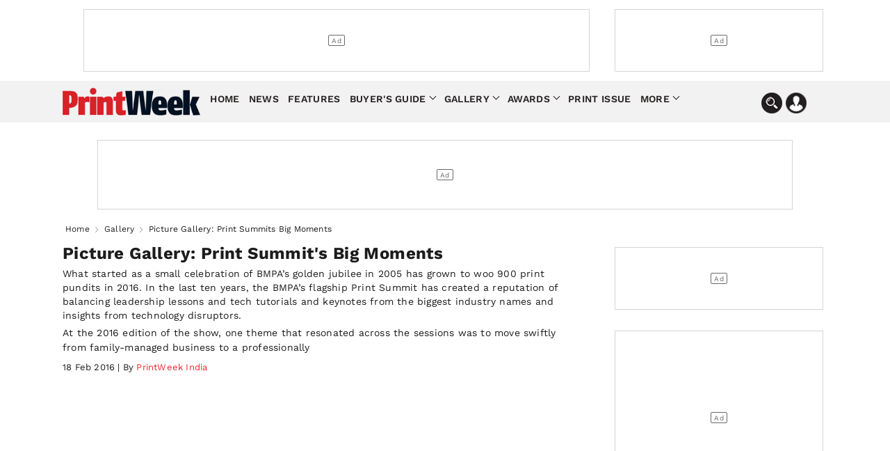

--- FILE ---
content_type: text/html; charset=utf-8
request_url: https://www.printweek.in/gallery/picture-gallery-print-summits-moments-17111
body_size: 20188
content:


<!DOCTYPE html>
<html lang="en">
<head>
    <meta charset="utf-8">
    <meta name="viewport" content="width=device-width, initial-scale=1.0">
    <link href="https://cdni.haymarketmedia.in/printweek-india-assets/prod/images/favicon.ico" rel="icon">
    <link href="https://cdni.haymarketmedia.in/printweek-india-assets/prod/images/favicon.ico" rel="apple-touch-icon">
    <title>Picture Gallery: Print Summits Big Moments | PrintWeekIndia</title>

    <meta property="og:site_name" content="PrintWeek" />
    <meta property="og:type" content="article" />
    <meta property="og:type" content="website" />
    <meta id="MetaDescription" name="Description" content="What started as a small celebration of BMPA&amp;#8217;s golden jubilee in 2005 has grown to woo 900 print pundits in 2016. In the last ten years, the BMPA&amp;#8217;s flagship Print Summit has created a reputation of balancing leadership lessons and tech tutorials and keynotes from the biggest industry names and insights from technology disruptors. &lt;p&gt;&#xA;      At the 2016 edition of the show, one theme that resonated across the sessions was to move swiftly from family-managed business to a professionally " />
    <meta id="MetaKeywords" name="Keywords" content="" />
    <meta itemprop="name" content="PrintWeek India is the official website for PrintWeek India and WhatPackaging magazines providing the latest news, analysis, features, product information on presses and machinery for the print and printing industry" />
    <meta itemprop="description" content="PrintWeek India is the official website for PrintWeek India and WhatPackaging magazines providing the latest news, analysis, features, product information on presses and machinery for the print and printing industry" />
    <meta itemprop="image" content="https://cdni.haymarketmedia.in/utils/imageresizer.ashx?n=https://cdni.haymarketmedia.in/printweek-india-assets/prod/images/logo_new.png" />

    
    
        <meta id="MetaRobots" name="robots" content="index, follow" />
    

    <!--META TAGS FOR FACEBOOK AND WHATSAPP-->
    <meta id="MetaOGTitle" property="og:title" content="Picture Gallery: Print Summits Big Moments | PrintWeekIndia" />
    <meta id="MetaOGUrl" property="og:url" content="https://www.printweek.in/gallery/picture-gallery-print-summits-moments-17111" />
    <meta id="MetaOGImage" property="og:image" content="https://cdni.haymarketmedia.in/utils/ImageResizer.ashx?n=https://img.haymarketmedia.in/printweek/IMG/824/31824/201602190319534w6a0213.jpg&amp;w=800&amp;h=500&amp;q=70&amp;c=1" />
    <meta id="MetaOGDescription" property="og:description" content="What started as a small celebration of BMPA&amp;#8217;s golden jubilee in 2005 has grown to woo 900 print pundits in 2016. In the last ten years, the BMPA&amp;#8217;s flagship Print Summit has created a reputation of balancing leadership lessons and tech tutorials and keynotes from the biggest industry names and insights from technology disruptors. &lt;p&gt;&#xA;      At the 2016 edition of the show, one theme that resonated across the sessions was to move swiftly from family-managed business to a professionally " />

    <!--META TAGS FOR TWITTER-->
    <meta name="twitter:card" content="summary_large_image" />
    <meta id="twitterTitle" name="twitter:title" content="Picture Gallery: Print Summits Big Moments | PrintWeekIndia" />
    <meta id="twitterUrl" name="twitter:url" content="https://www.printweek.in/gallery/picture-gallery-print-summits-moments-17111" />
    <meta id="twitterImage" name="twitter:image" content="https://cdni.haymarketmedia.in/utils/ImageResizer.ashx?n=https://img.haymarketmedia.in/printweek/IMG/824/31824/201602190319534w6a0213.jpg&amp;w=800&amp;h=500&amp;q=70&amp;c=1" />
    <meta id="twitterDesc" name="twitter:description" content="What started as a small celebration of BMPA&amp;#8217;s golden jubilee in 2005 has grown to woo 900 print pundits in 2016. In the last ten years, the BMPA&amp;#8217;s flagship Print Summit has created a reputation of balancing leadership lessons and tech tutorials and keynotes from the biggest industry names and insights from technology disruptors. &lt;p&gt;&#xA;      At the 2016 edition of the show, one theme that resonated across the sessions was to move swiftly from family-managed business to a professionally " />
    <meta name="twitter:site" content="@printweekindia" />

    <!--OTHER IMPORTANT META TAGS-->
    <link rel="canonical" href="https://www.printweek.in/gallery/picture-gallery-print-summits-moments-17111" />
    <link rel="amphtml" href="https://www.printweek.in/gallery/picture-gallery-print-summits-moments-17111?amp=1" />

    <!--PREFETCH-->
    <link rel="preconnect" href="https://cdni.haymarketmedia.in">
    <link rel="dns-prefetch" href="https://cdni.haymarketmedia.in">
    <link rel="preload" as="image" href="https://cdni.haymarketmedia.in/utils/imageresizer.ashx?n=https://cdni.haymarketmedia.in/printweek-india-assets/prod/images/logo_new.png">
    <link rel="preload" as="image" href="https://cdni.haymarketmedia.in/utils/ImageResizer.ashx?n=https://img.haymarketmedia.in/printweek/IMG/824/31824/201602190319534w6a0213.jpg&amp;w=800&amp;h=500&amp;q=70&amp;c=1" fetchpriority="high">
        <!-- Prefetch CSS or JavaScript files -->
        
            <link rel="preload" href="https://cdni.haymarketmedia.in/printweek-india-assets/prod/font/QGYsz_wNahGAdqQ43Rh_c6Dpp_k.woff2" as="font" type="font/woff2" crossorigin>
            <link rel="preload" href="https://cdni.haymarketmedia.in/printweek-india-assets/prod/font/QGYsz_wNahGAdqQ43Rh_cqDpp_k.woff2" as="font" type="font/woff2" crossorigin>
            <link rel="preload" href="https://cdni.haymarketmedia.in/printweek-india-assets/prod/font/QGYsz_wNahGAdqQ43Rh_fKDp.woff2" as="font" type="font/woff2" crossorigin>
        <link rel="prefetch" href="https://cdni.haymarketmedia.in/printweek-india-assets/prod/css/article-detail-page/article-detail-page-bundle.min.css?v=18.06.2025.00" as="style">
        <link rel="prefetch" href="https://cdni.haymarketmedia.in/printweek-india-assets/prod/js/article-detail-page/article-detail-page-bundle.min.js?v=18.06.2025.00" as="script">
            <link async="async" rel="prefetch" href="https://securepubads.g.doubleclick.net/tag/js/gpt.js" as="script">
            <link async="async" rel="prefetch" href="https://platform.twitter.com/widgets.js" as="script">
        

    

    
        <link rel="stylesheet" type="text/css" href="https://cdni.haymarketmedia.in/printweek-india-assets/prod/css/article-detail-page/article-detail-page-bundle.min.css?v=18.06.2025.00">
    
    <!--Header Section Scripts Start-->
    <script async src="https://pagead2.googlesyndication.com/pagead/js/adsbygoogle.js?client=ca-pub-2317982178022548" crossorigin="anonymous"></script>

<script id="feedify_webscript">
    var feedify = feedify || {};
    window.feedify_options = { fedify_url: "https://feedify.net/", pkey: "BBhANdN2kdDg7pmtHLhnSNLwRxO89COecI1UTTPLr1b/UCE7pPKcbL1ns+8b4TPlkTEmBQphvLyhSJWnthAZb8w=" };
    (function (window, document) {
        function addScript(script_url) {
            var s = document.createElement('script');
            s.type = 'text/javascript';
            s.src = script_url;
            document.getElementsByTagName('head')[0].appendChild(s);
        }
        addScript('https://cdn.feedify.net/getjs/feedbackembad-min-3.0.js');
    })(window, document);
</script>
    <!--Header Section Scripts End-->

</head>
<body class="single">
    <!--Organization Rich Snippet Section-->
    
<script type="application/ld+json">
    {
        "@context" : "https://schema.org/",
        "@type" : "Organization",
        "description": "get the latest news features reviews everything in the Packaging industry ",
        "name":"PrintWeekIndia",
        "url":"https://www.printweek.in/",
        "logo": "https://cdni.haymarketmedia.in/utils/imageresizer.ashx?n=https://cdni.haymarketmedia.in/printweek-india-assets/prod/images/logo_new.png",
        "address":
        [
            {
                "@type": "PostalAddress",
                "addressLocality": "Mumbai",
                "postalCode": "400033",
                "streetAddress": "Voltas Premises, F Block, Ground Floor, T. B. Kadam Marg, Chinchpokli East, Mumbai, Maharashtra, India"
            }
        ],
        "telephone":
        [
            "022 69047500"
        ],
        "email": ["feedback@printweek.in"],
        "sameAs":
        [
            "https://www.youtube.com/user/PrintWeekIndiaVideos",
            "https://www.linkedin.com/company/printweekin",
            "https://www.facebook.com/pwindia",
            "https://twitter.com/#!/printweekindia"
        ]
    }
</script>


    <!--Header Section-->
    

<style type="text/css">
    .stellarnav > ul > li > a {
        padding: 8px 4px !important;
    }

    .stellarnav li .dripa-a {
        padding: 10px 14px !important;
        color: #fff !important;
        margin-left: 5px;
        border-radius: 5px;
        -webkit-animation: blink-a 1s infinite; /* Safari 4+ */
        -moz-animation: blink-a 1s infinite; /* Fx 5+ */
        -o-animation: blink-a 1s infinite; /* Opera 12+ */
        animation: blink-a 1s infinite; /* IE 10+, Fx 29+ */
    }

    @-webkit-keyframes blink-a {
        0%, 49% {
            background-color: rgb(218 33 40);
        }

        50%, 100% {
            background-color: rgb(248 79 86);
        }
    }
</style>

<!-- Start date 17/07/2023 -->
<header class="padding_bottom_10">
    <div class="container">
        <div class="row header-section">

            <div class="wp-col-sec wp-col-box-1 desk-ri-le-pad">
                <div class="ad-section-leader headerTopadd" id="gpt-leader-ad"></div>
            </div>
            <div class="wp-col-sec wp-col-box-2 desk-ri-le-pad mob-pad-col mb-mt-5">
                <div class="ad-section-TopSmall" id="gpt-divHeaderButtonTop"></div>
            </div>
        </div>
    </div>

    <div class="hd-fixed">


        <section class="menu-bg">
            <div class="container">
                <div class="wp-col-sec wp-col-box mob-pad-col">

                    <div class="row nav-section">
                        <div class="nav-con1">
                            <div class="header-logo">
                                <a href="https://www.printweek.in/">
                                    <img src='https://cdni.haymarketmedia.in/printweek-india-assets/prod/images/logoNew.png?v=1.5' alt="PrintWeek Logo" title="PrintWeek Logo" class="img-fluid logo-img">
                                </a>
                            </div>
                        </div>
                        <div class="nav-con2">


                            <nav>
                                <div class="stellarnav">
                                    <ul>
                                        <li><a href="https://www.printweek.in/">Home</a> </li>
                                        <li><a href=https://www.printweek.in/news>News</a> </li>
                                        <li><a href=https://www.printweek.in/features>Features</a> </li>
                                        <li>
                                            <a href=https://www.printweek.in/buyersguide class="dd-name-click-toggle" title="Buyer's Guide">Buyer's Guide</a>
                                            <ul>
                                                <li>
                                                    <a href=https://www.printweek.in/buyersguide/productofthemonth title="Product of the Month">Product of the Month</a>
                                                </li>
                                                <li>
                                                    <a href=https://www.printweek.in/buyersguide/me-and-my-machine title="Me & My Machine">Me & My Machine</a>
                                                </li>
                                                <li>
                                                    <a href=https://www.printweek.in/buyersguide/madeinindia title="Made in India">Made in India</a>
                                                </li>
                                            </ul>
                                        </li>
                                        <li>
                                            <a href=https://www.printweek.in/gallery class="dd-name-click-toggle">Gallery</a>
                                            <ul>
                                                <li>
                                                    <a href=https://www.printweek.in/videos title="Videos">Videos</a>
                                                </li>
                                                <li>
                                                    <a href=https://www.printweek.in/gallery/photoessays title="Photo Essays">Photo Essays</a>
                                                </li>
                                            </ul>
                                        </li>
                                        <li>
                                            <a href="#." class="dd-name-click-toggle">Awards</a>
                                            <ul>
                                                <li>
                                                    <a href="https://www.printweekindiaawards.com/" title="PrintWeek Awards">PrintWeek Awards</a>
                                                </li>
                                                <li>
                                                    <a href="https://www.printweek.in/women-to-watch-awards" title="Women to Watch">Women to Watch</a>
                                                </li>
                                                <li>
                                                    <a href="https://www.printweek.in/fortyunderforty" title="Forty Under 40">Forty Under 40</a>
                                                </li>

                                            </ul>
                                        </li>
                                        <li>
                                            <a href=https://www.printweek.in/magazine title="Print Issue">Print Issue</a>
                                        </li>


                                        <li>
                                            <a href="#." class="dd-name-click-toggle">More</a>
                                            <ul>
                                                <li>
                                                    <a href=https://www.printweek.in/sundaycolumn title="Sunday Column">Sunday Column</a>
                                                </li>
                                                <li>
                                                    <a href=https://www.printweek.in/plantvisits/companyprofile title="Company Profile">Company Profile</a>
                                                </li>
                                                <li>
                                                    <a href=https://www.printweek.in/experttalk title="Expert Talk">Expert Talk</a>
                                                </li>
                                                <li>
                                                    <a href=https://www.printweek.in/events title="Events">Events</a>
                                                </li>
                                                <li>
                                                    <a href=https://www.printweek.in/downloadmagazine title="Downloads Magazine">Downloads</a>
                                                </li>
                                            </ul>
                                        </li>

                                    </ul>
                                </div>
                            </nav>
                        </div>
                        <div class="nav-con3">
                            <img loading="lazy" class="img-fluid search-bar-icon desk-hed-icon desk-search-btn" src='https://cdni.haymarketmedia.in/printweek-india-assets/prod/images/search-icon.png' alt="Search In PrintWeek India Website" title="Search In PrintWeek India Website" />
                            <img loading="lazy" class="img-fluid profile-bar-icon login-btn desk-hed-icon" src='https://cdni.haymarketmedia.in/printweek-india-assets/prod/images/profile.png' alt="Profile" />
                            <img loading="lazy" class="img-fluid search-bar-icon mob-hed-icon desk-search-btn" src='https://cdni.haymarketmedia.in/printweek-india-assets/prod/images/search-icon.png' alt="Search In PrintWeek India Website" title="Search In PrintWeek India Website">
                            <img loading="lazy" class="img-fluid profile-bar-icon login-btn mob-hed-icon" src='https://cdni.haymarketmedia.in/printweek-india-assets/prod/images/profile.png' alt="Profile" title="Profile">
                            <!-- Login section start -->
                            <div class="login-content login-show" style="display:none;">
                                    <a class="login-link" href="https://www.printweek.in/login">Sign in</a>
                                    <a class="login-link" href="https://www.printweek.in/sign-up">Register</a>
                            </div>
                        </div>
                    </div>
                </div>
            </div>
        </section>

        <!-- Search bar section start -->
        <div class="search-position">
            <div class="header-search desk-search-show" style="display:none;">

                <div class="nav-searchbar" method="GET" role="search">
                    <div class="nav-fill">
                        <div class="nav-search-field ">
                            <input id="txtSearch" type="text" placeholder="Type here to search" class="nav-input" aria-label="Search" tabindex="1">
                        </div>
                    </div>
                    <div class="nav-right">
                        <button id="btnSearch" type="submit" onclick="return searchArticles(this);" class="search-button" tabindex="2">Search</button>
                    </div>
                </div>

            </div>
        </div>
        <!-- Search bar section End -->
    </div>

</header>
















<script type="text/javascript" defer="defer">
    var txtSearchBar = document.getElementById("txtSearch");
    txtSearchBar.addEventListener("keypress", function (event) {
        if (event.key === "Enter") {
            event.preventDefault();

            document.getElementById("btnSearch").click();
        }
    });
</script>

<style>


    .ad-section-button {
        margin-bottom: 15px !important;
    }

    .ad-section-mpu {
        margin-bottom: 30px !important;
    }

</style>


    <!--Body Section-->
        <input type="hidden" id="hdnArticleID" value="17111" />
    <input type="hidden" id="hdnImageCount" value="27" />
    <input type="hidden" id="hdnIsPreview" value="0" />
    <input type="hidden" value="gallery" id="hdnArticleType" />

<section class="padding_top_15 padding_bottom_10 mb-pt-10">
    <div class="container">
        <div class="wp-col-sec wp-col-box mob-pad-col">
            <div class="row ">
                <div class="wp-col-sec wp-col-box desk-ri-le-pad">
                    <center id="gpt-divMiddleBanner1" class="ad-section-middle"></center>
                </div>

            </div>
        </div>
    </div>
</section>
<!-- Breadcrumb Start -->
<section>
    <div class="container mob-pad-col ">
        <div class="breadcrumb margin_top_5 padding_bottom_5 mb-mt-5 mb-pb-5">
            <ul>
                <li><a href="https://www.printweek.in/">Home</a></li>

                <li>
                    <a href='https://www.printweek.in/gallery'>Gallery</a>
                </li>
                <li class="bre-active">Picture Gallery: Print Summits Big Moments</li>
            </ul>
        </div>
    </div>
</section>
<!-- Breadcrumb End -->
<script type="application/ld+json">
    {
        "@context": "https://schema.org",
        "@type": "BreadcrumbList",
        "itemListElement":
        [
            {
                "@type": "ListItem",
                "position": 1,
                "item":
                {
                "@id": "https://www.printweek.in/",
                "name": "Home"
                }
            },
            {
                "@type": "ListItem",
                "position": 2,
                "item":
                {
                    "@id": "https://www.printweek.in/gallery",
                    "name": "Gallery"
                }
            },
            {
                "@type": "ListItem",
                "position": 3,
                "item":
                {
                    "@id": "https://www.printweek.in/gallery/picture-gallery-print-summits-moments-17111",
                    "name": "Picture Gallery: Print Summits Big Moments"
                }
            }
        ]
    }
</script>

<script type="application/ld+json">
    {
        "@context":"http://schema.org",
        "@type":"NewsArticle",
        "inLanguage":"English",
        "headline": "Picture Gallery: Print Summits Big Moments",
        "description":"What started as a small celebration of BMPA&amp;amp;#8217;s golden jubilee in 2005 has grown to woo 900 print pundits in 2016. In the last ten years, the BMPA&amp;amp;#8217;s flagship Print Summit has created a reputation of balancing leadership lessons and tech tutorials and keynotes from the biggest industry names and insights from technology disruptors. &amp;lt;p&amp;gt;&#xA;      At the 2016 edition of the show, one theme that resonated across the sessions was to move swiftly from family-managed business to a professionally ",
        "mainEntityOfPage":
        {
            "@type": "WebPage",
            "@id": "https://www.printweek.in/gallery/picture-gallery-print-summits-moments-17111"
        },
        "datePublished":"2016-02-18T16:52:50&#x2B;05:30",
        "dateModified":"2018-08-20T11:44:36&#x2B;05:30",
        "url": "https://www.printweek.in/gallery/picture-gallery-print-summits-moments-17111",
        "publisher":
        {
            "@type":"Organization",
            "name":"What Packaging",
            "url":"https://www.printweek.in",
            "logo":
            {
                "@type":"ImageObject",
                "url":"https://cdni.haymarketmedia.in/utils/imageresizer.ashx?n=https://cdni.haymarketmedia.in/printweek-india-assets/prod/images/logo_new.png",
                "height":"60",
                "width":"600"
            }
        },
        "speakable":
         {
            "@type": "SpeakableSpecification",
            "cssSelector":
            [
                ".vrg-headline-text",
                ".vrg-summary-text",
                ".vrg-body-text"
            ]
        },
        "author":
        {
            "@type":"Person",
            "name": "PrintWeek India ",
            "url":"https://www.printweek.in/author/printweek-india/authorid/28"
        },
        "image": ["https://cdni.haymarketmedia.in/utils/ImageResizer.ashx?n=https://img.haymarketmedia.in/printweek/IMG/824/31824/201602190319534w6a0213.jpg","https://cdni.haymarketmedia.in/utils/ImageResizer.ashx?n=https://img.haymarketmedia.in/printweek/IMG/825/31825/201602181120004w6a0361.jpg","https://cdni.haymarketmedia.in/utils/ImageResizer.ashx?n=https://img.haymarketmedia.in/printweek/IMG/826/31826/201602181120014w6a0370.jpg","https://cdni.haymarketmedia.in/utils/ImageResizer.ashx?n=https://img.haymarketmedia.in/printweek/IMG/827/31827/201602181120014w6a0382.jpg","https://cdni.haymarketmedia.in/utils/ImageResizer.ashx?n=https://img.haymarketmedia.in/printweek/IMG/828/31828/201602181120004w6a0348.jpg","https://cdni.haymarketmedia.in/utils/ImageResizer.ashx?n=https://img.haymarketmedia.in/printweek/IMG/829/31829/201602181119594w6a0333.jpg","https://cdni.haymarketmedia.in/utils/ImageResizer.ashx?n=https://img.haymarketmedia.in/printweek/IMG/830/31830/201602181120014w6a0411.jpg","https://cdni.haymarketmedia.in/utils/ImageResizer.ashx?n=https://img.haymarketmedia.in/printweek/IMG/831/31831/201602181120024w6a0427.jpg","https://cdni.haymarketmedia.in/utils/ImageResizer.ashx?n=https://img.haymarketmedia.in/printweek/IMG/832/31832/201602181120024w6a0452.jpg","https://cdni.haymarketmedia.in/utils/ImageResizer.ashx?n=https://img.haymarketmedia.in/printweek/IMG/833/31833/201602181120034w6a0455.jpg","https://cdni.haymarketmedia.in/utils/ImageResizer.ashx?n=https://img.haymarketmedia.in/printweek/IMG/834/31834/201602181120034w6a0478.jpg","https://cdni.haymarketmedia.in/utils/ImageResizer.ashx?n=https://img.haymarketmedia.in/printweek/IMG/835/31835/201602181120034w6a0486.jpg","https://cdni.haymarketmedia.in/utils/ImageResizer.ashx?n=https://img.haymarketmedia.in/printweek/IMG/836/31836/201602181120044w6a0519.jpg","https://cdni.haymarketmedia.in/utils/ImageResizer.ashx?n=https://img.haymarketmedia.in/printweek/IMG/837/31837/20160219101721000http172.jpg","https://cdni.haymarketmedia.in/utils/ImageResizer.ashx?n=https://img.haymarketmedia.in/printweek/IMG/838/31838/201602181120054w6a0526.jpg","https://cdni.haymarketmedia.in/utils/ImageResizer.ashx?n=https://img.haymarketmedia.in/printweek/IMG/839/31839/201602181120054w6a0552.jpg","https://cdni.haymarketmedia.in/utils/ImageResizer.ashx?n=https://img.haymarketmedia.in/printweek/IMG/840/31840/201602181120054w6a0558.jpg","https://cdni.haymarketmedia.in/utils/ImageResizer.ashx?n=https://img.haymarketmedia.in/printweek/IMG/841/31841/201602181120064w6a0574.jpg","https://cdni.haymarketmedia.in/utils/ImageResizer.ashx?n=https://img.haymarketmedia.in/printweek/IMG/842/31842/201602181120064w6a0589.jpg","https://cdni.haymarketmedia.in/utils/ImageResizer.ashx?n=https://img.haymarketmedia.in/printweek/IMG/843/31843/201602181120074w6a0603.jpg","https://cdni.haymarketmedia.in/utils/ImageResizer.ashx?n=https://img.haymarketmedia.in/printweek/IMG/844/31844/201602181120074w6a0605.jpg","https://cdni.haymarketmedia.in/utils/ImageResizer.ashx?n=https://img.haymarketmedia.in/printweek/IMG/845/31845/20160219101911000http172.JPG","https://cdni.haymarketmedia.in/utils/ImageResizer.ashx?n=https://img.haymarketmedia.in/printweek/IMG/846/31846/201602181120084w6a0615.jpg","https://cdni.haymarketmedia.in/utils/ImageResizer.ashx?n=https://img.haymarketmedia.in/printweek/IMG/847/31847/201602181120084w6a0722.jpg","https://cdni.haymarketmedia.in/utils/ImageResizer.ashx?n=https://img.haymarketmedia.in/printweek/IMG/848/31848/201602181120084w6a0732.jpg","https://cdni.haymarketmedia.in/utils/ImageResizer.ashx?n=https://img.haymarketmedia.in/printweek/IMG/849/31849/201602181120094w6a0737.jpg","https://cdni.haymarketmedia.in/utils/ImageResizer.ashx?n=https://img.haymarketmedia.in/printweek/IMG/850/31850/201602181120094w6a0804.jpg"]
    }
</script>

<style>
    .news-section em {
        font-style: italic !important;
    }
</style>

<section class="padding_top_5 mb-pt-0">
    <div class="container">
        <div class="wp-col-sec wp-col-box mob-pad-col">
            <div class="row ">
                <div class="wp-col-sec wp-col-box-1 desk-ri-le-pad margin_bottom_25 mb-mb-15">
                    <div class="post-content">
                        <div class="post-data">
                            <div class="scrolledDiv" id="scrolledDiv_17111" data-id="17111" data-href="https://www.printweek.in/gallery/picture-gallery-print-summits-moments-17111" data-page-title="Picture Gallery: Print Summit's Big Moments">

                                <article class="news-section">

                                    <h1 class="article-publish-h6">Picture Gallery: Print Summit&#x27;s Big Moments</h1>
                                    <p class="new-pare-p">What started as a small celebration of BMPA&#8217;s golden jubilee in 2005 has grown to woo 900 print pundits in 2016. In the last ten years, the BMPA&#8217;s flagship Print Summit has created a reputation of balancing leadership lessons and tech tutorials and keynotes from the biggest industry names and insights from technology disruptors. <p>
      At the 2016 edition of the show, one theme that resonated across the sessions was to move swiftly from family-managed business to a professionally </p>
                                    <p class="article-publish-date">18 Feb 2016 | By<a href="https://www.printweek.in/author/printweek-india/authorid/28"><span>  PrintWeek India </span></a> </p>

                                    <!-- main banner Start -->
                                    <!-- main banner Start end -->
                                    <!-- news slider section start -->
                                        <div class="slider-section">
                                            <div id="sync1" class="owl-carousel owl-theme">
                                                    <div class="item fade">
                                                            <img src="https://cdni.haymarketmedia.in/utils/ImageResizer.ashx?n=https://img.haymarketmedia.in/printweek/IMG/824/31824/201602190319534w6a0213.jpg&amp;w=800&amp;h=500&amp;q=70&amp;c=1" alt="The tenth edition of BMPA&#x27;s flagship Print Summit was held on 29 January 2016 at the NCPA Tata Theatre" class="img-fluid" />
                                                        <div class="rev-owl-sec">
                                                            <div class="la-ne-height">
                                                                <div class="tex-bottom-news">
                                                                    <p>The tenth edition of BMPA&#x27;s flagship Print Summit was held on 29 January 2016 at the NCPA Tata Theatre</p>
                                                                </div>
                                                            </div>
                                                        </div>
                                                    </div>
                                                    <div class="item fade">
                                                            <img loading="lazy" src="https://cdni.haymarketmedia.in/utils/ImageResizer.ashx?n=https://img.haymarketmedia.in/printweek/IMG/825/31825/201602181120004w6a0361.jpg&amp;w=800&amp;h=500&amp;q=70&amp;c=1" alt="In his keynote address, Marico&#x27;s chairman and managing director, Harsh Mariwala took the 900 audiences of Print Summit down the Parachute and Saffola memory lane" class="img-fluid" />
                                                        <div class="rev-owl-sec">
                                                            <div class="la-ne-height">
                                                                <div class="tex-bottom-news">
                                                                    <p>In his keynote address, Marico&#x27;s chairman and managing director, Harsh Mariwala took the 900 audiences of Print Summit down the Parachute and Saffola memory lane</p>
                                                                </div>
                                                            </div>
                                                        </div>
                                                    </div>
                                                    <div class="item fade">
                                                            <img loading="lazy" src="https://cdni.haymarketmedia.in/utils/ImageResizer.ashx?n=https://img.haymarketmedia.in/printweek/IMG/826/31826/201602181120014w6a0370.jpg&amp;w=800&amp;h=500&amp;q=70&amp;c=1" alt="Mariwala: &amp;#8220;In a family business, there is a thin line between management and ownership of the business. And for a growing organisation, the question of why and when to integrate professionals in the organisation is always looming over&amp;#8221;" class="img-fluid" />
                                                        <div class="rev-owl-sec">
                                                            <div class="la-ne-height">
                                                                <div class="tex-bottom-news">
                                                                    <p>Mariwala: &amp;#8220;In a family business, there is a thin line between management and ownership of the business. And for a growing organisation, the question of why and when to integrate professionals in the organisation is always looming over&amp;#8221;</p>
                                                                </div>
                                                            </div>
                                                        </div>
                                                    </div>
                                                    <div class="item fade">
                                                            <img loading="lazy" src="https://cdni.haymarketmedia.in/utils/ImageResizer.ashx?n=https://img.haymarketmedia.in/printweek/IMG/827/31827/201602181120014w6a0382.jpg&amp;w=800&amp;h=500&amp;q=70&amp;c=1" alt="Mariwala&#x27;s success mantra: Start to delegate and trust. Move on swiftly to a newer role. The more you grow the less time you spend in the day-to-day operations" class="img-fluid" />
                                                        <div class="rev-owl-sec">
                                                            <div class="la-ne-height">
                                                                <div class="tex-bottom-news">
                                                                    <p>Mariwala&#x27;s success mantra: Start to delegate and trust. Move on swiftly to a newer role. The more you grow the less time you spend in the day-to-day operations</p>
                                                                </div>
                                                            </div>
                                                        </div>
                                                    </div>
                                                    <div class="item fade">
                                                            <img loading="lazy" src="https://cdni.haymarketmedia.in/utils/ImageResizer.ashx?n=https://img.haymarketmedia.in/printweek/IMG/828/31828/201602181120004w6a0348.jpg&amp;w=800&amp;h=500&amp;q=70&amp;c=1" alt="Crystal gazing: EFI&#x27;s Sam Gulve spoke about six key trends he expects to explore at Drupa 2016" class="img-fluid" />
                                                        <div class="rev-owl-sec">
                                                            <div class="la-ne-height">
                                                                <div class="tex-bottom-news">
                                                                    <p>Crystal gazing: EFI&#x27;s Sam Gulve spoke about six key trends he expects to explore at Drupa 2016</p>
                                                                </div>
                                                            </div>
                                                        </div>
                                                    </div>
                                                    <div class="item fade">
                                                            <img loading="lazy" src="https://cdni.haymarketmedia.in/utils/ImageResizer.ashx?n=https://img.haymarketmedia.in/printweek/IMG/829/31829/201602181119594w6a0333.jpg&amp;w=800&amp;h=500&amp;q=70&amp;c=1" alt="Gulve: &quot;The rapidly changing consumer behaviour coupled with disruptive technologies &amp;#8211; the internet of things, big data, nanotechnologies, advanced electronics and cloud &amp;#8211; will influence the way products are manufactured for the printing industry&quot;" class="img-fluid" />
                                                        <div class="rev-owl-sec">
                                                            <div class="la-ne-height">
                                                                <div class="tex-bottom-news">
                                                                    <p>Gulve: &quot;The rapidly changing consumer behaviour coupled with disruptive technologies &amp;#8211; the internet of things, big data, nanotechnologies, advanced electronics and cloud &amp;#8211; will influence the way products are manufactured for the printing industry&quot;</p>
                                                                </div>
                                                            </div>
                                                        </div>
                                                    </div>
                                                    <div class="item fade">
                                                            <img loading="lazy" src="https://cdni.haymarketmedia.in/utils/ImageResizer.ashx?n=https://img.haymarketmedia.in/printweek/IMG/830/31830/201602181120014w6a0411.jpg&amp;w=800&amp;h=500&amp;q=70&amp;c=1" alt="Prof VK Murti of SP Jain Institute of Management Studies advised the audience to look at their business as a garden and not as one flower. If you look at it as a garden, then you will have something reap in every season" class="img-fluid" />
                                                        <div class="rev-owl-sec">
                                                            <div class="la-ne-height">
                                                                <div class="tex-bottom-news">
                                                                    <p>Prof VK Murti of SP Jain Institute of Management Studies advised the audience to look at their business as a garden and not as one flower. If you look at it as a garden, then you will have something reap in every season</p>
                                                                </div>
                                                            </div>
                                                        </div>
                                                    </div>
                                                    <div class="item fade">
                                                            <img loading="lazy" src="https://cdni.haymarketmedia.in/utils/ImageResizer.ashx?n=https://img.haymarketmedia.in/printweek/IMG/831/31831/201602181120024w6a0427.jpg&amp;w=800&amp;h=500&amp;q=70&amp;c=1" alt="According to Murti, every family business needs to be reviewed from four different lenses: revenue formula &amp;#8211; the product portfolio; profit formula &amp;#8211; assets, cost structures, margins; resources; and the processes involved" class="img-fluid" />
                                                        <div class="rev-owl-sec">
                                                            <div class="la-ne-height">
                                                                <div class="tex-bottom-news">
                                                                    <p>According to Murti, every family business needs to be reviewed from four different lenses: revenue formula &amp;#8211; the product portfolio; profit formula &amp;#8211; assets, cost structures, margins; resources; and the processes involved</p>
                                                                </div>
                                                            </div>
                                                        </div>
                                                    </div>
                                                    <div class="item fade">
                                                            <img loading="lazy" src="https://cdni.haymarketmedia.in/utils/ImageResizer.ashx?n=https://img.haymarketmedia.in/printweek/IMG/832/31832/201602181120024w6a0452.jpg&amp;w=800&amp;h=500&amp;q=70&amp;c=1" alt="Karin Mayer, vice president, business line management for ink and dry toner solutions, Oce Printing Systems made a pitch for inkjet adoption within the offset fold, citing the examples of its two inkjet presses, the Varioprint i300 and Imagestream" class="img-fluid" />
                                                        <div class="rev-owl-sec">
                                                            <div class="la-ne-height">
                                                                <div class="tex-bottom-news">
                                                                    <p>Karin Mayer, vice president, business line management for ink and dry toner solutions, Oce Printing Systems made a pitch for inkjet adoption within the offset fold, citing the examples of its two inkjet presses, the Varioprint i300 and Imagestream</p>
                                                                </div>
                                                            </div>
                                                        </div>
                                                    </div>
                                                    <div class="item fade">
                                                            <img loading="lazy" src="https://cdni.haymarketmedia.in/utils/ImageResizer.ashx?n=https://img.haymarketmedia.in/printweek/IMG/833/31833/201602181120034w6a0455.jpg&amp;w=800&amp;h=500&amp;q=70&amp;c=1" alt="Citing digital prints volume growth between 2010 and 2015, Mayer said, &amp;#8220;The Indian print market has shown a compound annual growth rate (CAGR) of 2.5%. And in comparison, the CAGR between 2015-2020 is expected to grow to 3.8%&amp;#8221;" class="img-fluid" />
                                                        <div class="rev-owl-sec">
                                                            <div class="la-ne-height">
                                                                <div class="tex-bottom-news">
                                                                    <p>Citing digital prints volume growth between 2010 and 2015, Mayer said, &amp;#8220;The Indian print market has shown a compound annual growth rate (CAGR) of 2.5%. And in comparison, the CAGR between 2015-2020 is expected to grow to 3.8%&amp;#8221;</p>
                                                                </div>
                                                            </div>
                                                        </div>
                                                    </div>
                                                    <div class="item fade">
                                                            <img loading="lazy" src="https://cdni.haymarketmedia.in/utils/ImageResizer.ashx?n=https://img.haymarketmedia.in/printweek/IMG/834/31834/201602181120034w6a0478.jpg&amp;w=800&amp;h=500&amp;q=70&amp;c=1" alt="Puneet Datta, director &amp;#8211; professional printing products group, Cannon India stressed on the investment in future technologies" class="img-fluid" />
                                                        <div class="rev-owl-sec">
                                                            <div class="la-ne-height">
                                                                <div class="tex-bottom-news">
                                                                    <p>Puneet Datta, director &amp;#8211; professional printing products group, Cannon India stressed on the investment in future technologies</p>
                                                                </div>
                                                            </div>
                                                        </div>
                                                    </div>
                                                    <div class="item fade">
                                                            <img loading="lazy" src="https://cdni.haymarketmedia.in/utils/ImageResizer.ashx?n=https://img.haymarketmedia.in/printweek/IMG/835/31835/201602181120034w6a0486.jpg&amp;w=800&amp;h=500&amp;q=70&amp;c=1" alt="Puneet Datta said, &amp;#8220;Research has found that offset revenue will decline by 2020, but China and India defy this trend. But India is slowly and steadily conforming with this trend&quot;" class="img-fluid" />
                                                        <div class="rev-owl-sec">
                                                            <div class="la-ne-height">
                                                                <div class="tex-bottom-news">
                                                                    <p>Puneet Datta said, &amp;#8220;Research has found that offset revenue will decline by 2020, but China and India defy this trend. But India is slowly and steadily conforming with this trend&quot;</p>
                                                                </div>
                                                            </div>
                                                        </div>
                                                    </div>
                                                    <div class="item fade">
                                                            <img loading="lazy" src="https://cdni.haymarketmedia.in/utils/ImageResizer.ashx?n=https://img.haymarketmedia.in/printweek/IMG/836/31836/201602181120044w6a0519.jpg&amp;w=800&amp;h=500&amp;q=70&amp;c=1" alt="In the last decade, Komori has notched 211 installations across India. Sangam Khanna of Insight highlighted the Komori GL40 and GLX 40 machine for the packaging industry" class="img-fluid" />
                                                        <div class="rev-owl-sec">
                                                            <div class="la-ne-height">
                                                                <div class="tex-bottom-news">
                                                                    <p>In the last decade, Komori has notched 211 installations across India. Sangam Khanna of Insight highlighted the Komori GL40 and GLX 40 machine for the packaging industry</p>
                                                                </div>
                                                            </div>
                                                        </div>
                                                    </div>
                                                    <div class="item fade">
                                                            <img loading="lazy" src="https://cdni.haymarketmedia.in/utils/ImageResizer.ashx?n=https://img.haymarketmedia.in/printweek/IMG/837/31837/20160219101721000http172.jpg&amp;w=800&amp;h=500&amp;q=70&amp;c=1" alt="Komori along with Landa will reveal its much awaited Landa S10 B1 press at Drupa 2016" class="img-fluid" />
                                                        <div class="rev-owl-sec">
                                                            <div class="la-ne-height">
                                                                <div class="tex-bottom-news">
                                                                    <p>Komori along with Landa will reveal its much awaited Landa S10 B1 press at Drupa 2016</p>
                                                                </div>
                                                            </div>
                                                        </div>
                                                    </div>
                                                    <div class="item fade">
                                                            <img loading="lazy" src="https://cdni.haymarketmedia.in/utils/ImageResizer.ashx?n=https://img.haymarketmedia.in/printweek/IMG/838/31838/201602181120054w6a0526.jpg&amp;w=800&amp;h=500&amp;q=70&amp;c=1" alt="Khanna said, &quot;All the Komori machines are equipped with KHSAI technology, which is adapted from the high standard technology used in currency printing.&quot;" class="img-fluid" />
                                                        <div class="rev-owl-sec">
                                                            <div class="la-ne-height">
                                                                <div class="tex-bottom-news">
                                                                    <p>Khanna said, &quot;All the Komori machines are equipped with KHSAI technology, which is adapted from the high standard technology used in currency printing.&quot;</p>
                                                                </div>
                                                            </div>
                                                        </div>
                                                    </div>
                                                    <div class="item fade">
                                                            <img loading="lazy" src="https://cdni.haymarketmedia.in/utils/ImageResizer.ashx?n=https://img.haymarketmedia.in/printweek/IMG/839/31839/201602181120054w6a0552.jpg&amp;w=800&amp;h=500&amp;q=70&amp;c=1" alt="30 MAD Minutes: Mehul Desai of MOS focused on how to adapt to the changing environment, technology and customer needs" class="img-fluid" />
                                                        <div class="rev-owl-sec">
                                                            <div class="la-ne-height">
                                                                <div class="tex-bottom-news">
                                                                    <p>30 MAD Minutes: Mehul Desai of MOS focused on how to adapt to the changing environment, technology and customer needs</p>
                                                                </div>
                                                            </div>
                                                        </div>
                                                    </div>
                                                    <div class="item fade">
                                                            <img loading="lazy" src="https://cdni.haymarketmedia.in/utils/ImageResizer.ashx?n=https://img.haymarketmedia.in/printweek/IMG/840/31840/201602181120054w6a0558.jpg&amp;w=800&amp;h=500&amp;q=70&amp;c=1" alt="Desai: &amp;#8220;The glorious past is simply just the glorious past. Do not revel in it. Do not assign it any more importance than that.&amp;#8221;" class="img-fluid" />
                                                        <div class="rev-owl-sec">
                                                            <div class="la-ne-height">
                                                                <div class="tex-bottom-news">
                                                                    <p>Desai: &amp;#8220;The glorious past is simply just the glorious past. Do not revel in it. Do not assign it any more importance than that.&amp;#8221;</p>
                                                                </div>
                                                            </div>
                                                        </div>
                                                    </div>
                                                    <div class="item fade">
                                                            <img loading="lazy" src="https://cdni.haymarketmedia.in/utils/ImageResizer.ashx?n=https://img.haymarketmedia.in/printweek/IMG/841/31841/201602181120064w6a0574.jpg&amp;w=800&amp;h=500&amp;q=70&amp;c=1" alt="Desai: &amp;#8220;Today everyone is an entrepreneur and raising fund has become a cake walk. Moreover, there are government initiatives that back these entrepreneurs.&amp;#8221;" class="img-fluid" />
                                                        <div class="rev-owl-sec">
                                                            <div class="la-ne-height">
                                                                <div class="tex-bottom-news">
                                                                    <p>Desai: &amp;#8220;Today everyone is an entrepreneur and raising fund has become a cake walk. Moreover, there are government initiatives that back these entrepreneurs.&amp;#8221;</p>
                                                                </div>
                                                            </div>
                                                        </div>
                                                    </div>
                                                    <div class="item fade">
                                                            <img loading="lazy" src="https://cdni.haymarketmedia.in/utils/ImageResizer.ashx?n=https://img.haymarketmedia.in/printweek/IMG/842/31842/201602181120064w6a0589.jpg&amp;w=800&amp;h=500&amp;q=70&amp;c=1" alt="The two Mumbai print associations celebrated the &#x27;power of one&#x27; as the two presidents signed a memorandum of understanding thereby formalising a long-term alliance" class="img-fluid" />
                                                        <div class="rev-owl-sec">
                                                            <div class="la-ne-height">
                                                                <div class="tex-bottom-news">
                                                                    <p>The two Mumbai print associations celebrated the &#x27;power of one&#x27; as the two presidents signed a memorandum of understanding thereby formalising a long-term alliance</p>
                                                                </div>
                                                            </div>
                                                        </div>
                                                    </div>
                                                    <div class="item fade">
                                                            <img loading="lazy" src="https://cdni.haymarketmedia.in/utils/ImageResizer.ashx?n=https://img.haymarketmedia.in/printweek/IMG/843/31843/201602181120074w6a0603.jpg&amp;w=800&amp;h=500&amp;q=70&amp;c=1" alt="During the Print Summit, the two associations launched the first issue of their joint magazine, Mumbai Impressions.  The duo will jointly commence several projects for the fraternity starting with the joint Drupa Tour" class="img-fluid" />
                                                        <div class="rev-owl-sec">
                                                            <div class="la-ne-height">
                                                                <div class="tex-bottom-news">
                                                                    <p>During the Print Summit, the two associations launched the first issue of their joint magazine, Mumbai Impressions.  The duo will jointly commence several projects for the fraternity starting with the joint Drupa Tour</p>
                                                                </div>
                                                            </div>
                                                        </div>
                                                    </div>
                                                    <div class="item fade">
                                                            <img loading="lazy" src="https://cdni.haymarketmedia.in/utils/ImageResizer.ashx?n=https://img.haymarketmedia.in/printweek/IMG/844/31844/201602181120074w6a0605.jpg&amp;w=800&amp;h=500&amp;q=70&amp;c=1" alt="Dhote said, &quot;The MMS and BMPA team have put in several hours of brain-storming sessions in pinning our thoughts together in how we both can collaborate in future&quot;" class="img-fluid" />
                                                        <div class="rev-owl-sec">
                                                            <div class="la-ne-height">
                                                                <div class="tex-bottom-news">
                                                                    <p>Dhote said, &quot;The MMS and BMPA team have put in several hours of brain-storming sessions in pinning our thoughts together in how we both can collaborate in future&quot;</p>
                                                                </div>
                                                            </div>
                                                        </div>
                                                    </div>
                                                    <div class="item fade">
                                                            <img loading="lazy" src="https://cdni.haymarketmedia.in/utils/ImageResizer.ashx?n=https://img.haymarketmedia.in/printweek/IMG/845/31845/20160219101911000http172.JPG&amp;w=800&amp;h=500&amp;q=70&amp;c=1" alt="Justice S C Dharamadhikari, said, &quot;We fear law because there is a lack of understanding of the law because we don&amp;#8217;t know the law. Will you expose yourself to something which is risky? The law comes into play only when you do something which is not fair to others. Hence, there is no need to fear the law&quot;" class="img-fluid" />
                                                        <div class="rev-owl-sec">
                                                            <div class="la-ne-height">
                                                                <div class="tex-bottom-news">
                                                                    <p>Justice S C Dharamadhikari, said, &quot;We fear law because there is a lack of understanding of the law because we don&amp;#8217;t know the law. Will you expose yourself to something which is risky? The law comes into play only when you do something which is not fair to others. Hence, there is no need to fear the law&quot;</p>
                                                                </div>
                                                            </div>
                                                        </div>
                                                    </div>
                                                    <div class="item fade">
                                                            <img loading="lazy" src="https://cdni.haymarketmedia.in/utils/ImageResizer.ashx?n=https://img.haymarketmedia.in/printweek/IMG/846/31846/201602181120084w6a0615.jpg&amp;w=800&amp;h=500&amp;q=70&amp;c=1" alt="Swami Sukhabodhananda spoke on the subject of &#x27;Mind over Matter&#x27;" class="img-fluid" />
                                                        <div class="rev-owl-sec">
                                                            <div class="la-ne-height">
                                                                <div class="tex-bottom-news">
                                                                    <p>Swami Sukhabodhananda spoke on the subject of &#x27;Mind over Matter&#x27;</p>
                                                                </div>
                                                            </div>
                                                        </div>
                                                    </div>
                                                    <div class="item fade">
                                                            <img loading="lazy" src="https://cdni.haymarketmedia.in/utils/ImageResizer.ashx?n=https://img.haymarketmedia.in/printweek/IMG/847/31847/201602181120084w6a0722.jpg&amp;w=800&amp;h=500&amp;q=70&amp;c=1" alt="Iqbal Kherodawala, CEO and chief mentor of Printline Reproductions presented the ITK Show" class="img-fluid" />
                                                        <div class="rev-owl-sec">
                                                            <div class="la-ne-height">
                                                                <div class="tex-bottom-news">
                                                                    <p>Iqbal Kherodawala, CEO and chief mentor of Printline Reproductions presented the ITK Show</p>
                                                                </div>
                                                            </div>
                                                        </div>
                                                    </div>
                                                    <div class="item fade">
                                                            <img loading="lazy" src="https://cdni.haymarketmedia.in/utils/ImageResizer.ashx?n=https://img.haymarketmedia.in/printweek/IMG/848/31848/201602181120084w6a0732.jpg&amp;w=800&amp;h=500&amp;q=70&amp;c=1" alt="Kherodawala made the audience travel through time into the Mahabharata, and deploying Sanskrit shlokas and examples from the great epic, he highlighted the virtues of planning, leadership, management strength and strategic wisdom" class="img-fluid" />
                                                        <div class="rev-owl-sec">
                                                            <div class="la-ne-height">
                                                                <div class="tex-bottom-news">
                                                                    <p>Kherodawala made the audience travel through time into the Mahabharata, and deploying Sanskrit shlokas and examples from the great epic, he highlighted the virtues of planning, leadership, management strength and strategic wisdom</p>
                                                                </div>
                                                            </div>
                                                        </div>
                                                    </div>
                                                    <div class="item fade">
                                                            <img loading="lazy" src="https://cdni.haymarketmedia.in/utils/ImageResizer.ashx?n=https://img.haymarketmedia.in/printweek/IMG/849/31849/201602181120094w6a0737.jpg&amp;w=800&amp;h=500&amp;q=70&amp;c=1" alt="Kherodawala: &quot;Don&amp;#8217;t be a Bhishma: The organisation has to function without you, you simply cannot do everything&quot;" class="img-fluid" />
                                                        <div class="rev-owl-sec">
                                                            <div class="la-ne-height">
                                                                <div class="tex-bottom-news">
                                                                    <p>Kherodawala: &quot;Don&amp;#8217;t be a Bhishma: The organisation has to function without you, you simply cannot do everything&quot;</p>
                                                                </div>
                                                            </div>
                                                        </div>
                                                    </div>
                                                    <div class="item fade">
                                                            <img loading="lazy" src="https://cdni.haymarketmedia.in/utils/ImageResizer.ashx?n=https://img.haymarketmedia.in/printweek/IMG/850/31850/201602181120094w6a0804.jpg&amp;w=800&amp;h=500&amp;q=70&amp;c=1" alt="The main brains of the tenth BMPA Print Summit 2016" class="img-fluid" />
                                                        <div class="rev-owl-sec">
                                                            <div class="la-ne-height">
                                                                <div class="tex-bottom-news">
                                                                    <p>The main brains of the tenth BMPA Print Summit 2016</p>
                                                                </div>
                                                            </div>
                                                        </div>
                                                    </div>


                                            </div>
                                            <div id="sync2" class="owl-carousel owl-theme">
                                            </div>
                                        </div>
                                    <div class="wp-col-sec wp-col-box mob-pad-col">
                                        <div class="row ">
                                            <div class="wp-col-sec wp-col-box desk-ri-le-pad">
                                                <div class="ad-section-leader" id="gpt-headertopbaner-ad"></div>
                                            </div>

                                        </div>
                                    </div>
                                    <!-- news slider section end -->

                                </article>
                            </div>

                            <div id="divScrolledArticleContainer">
                            </div>

                            <div id="divPageObserver">
                                <div id="divPageIdSec" data-page-id="0">
                                </div>
                            </div>

                        </div>
                    </div>
                </div>
                <div class="wp-col-sec wp-col-box-2 desk-ri-le-pad mob-pad-col padding_top_5 mb-pt-10 ">
                    <center>

                        <div class="ad-section-TopSmall" id="gpt-button1-ad"></div>

                    </center>
                    <center><div id="gpt-mpu1-ad" class="margin_top_30 margin_bottom_15 mb-mt-20 ad-section-mpu"></div></center>
                    <center class="padding_top_10 mb-pt-10 margin_bottom_15">
                        <div id="gpt-dvButton1" class="ad-section-button"></div>
                    </center>
                    <center class="margin_bottom_15 mb-mt-20">
                        <div id="gpt-dvLastButton" class="ad-section-button"></div>
                    </center>
                    <center class="margin_bottom_15 mb-mt-20">
                        <div id="gpt-dvButton3" class="ad-section-button"></div>
                    </center>
                        <div class="trending-section box-shadow margin_top_30 mb-pt-20 margin_bottom_15 mb-mt-10">
                            <h2 class="hed-h3">Trending News</h2>
                            <div class="load-verticle-scroll">
                                    <div class="trending-box">
                                        <div class="trending-content">
                                            <a href="https://www.printweek.in/news/printz-shop-prints-its-success-story-with-13-canon-presses--61392"><h3 class="article-heding-h6">Printz Shop prints its success story with 13 Canon pres....</h3></a>
                                            <p class="publish-date">05 Dec 2025</p>
                                        </div>
                                        <div class="trending-img">
                                            <a href="https://www.printweek.in/news/printz-shop-prints-its-success-story-with-13-canon-presses--61392">
                                                <img loading="lazy" alt="Printz Shop prints its success story with 13 Canon pres...." class="img-fluid article-img" src="https://cdni.haymarketmedia.in/utils/ImageResizer.ashx?n=https://img.haymarketmedia.in/printweek/5e3bced8-b70b-49d9-b631-959234861624_Untitled-1Canon.jpg&amp;w=300&amp;h=240&amp;q=80&amp;c=1">
                                            </a>
                                        </div>
                                    </div>
                                    <div class="trending-box">
                                        <div class="trending-content">
                                            <a href="https://www.printweek.in/news/rachna-confirms-wanjie-advance-350-at-labelexpo-asia--61372"><h3 class="article-heding-h6">Rachna confirms Wanjie Advance 350 at Labelexpo Asia  </h3></a>
                                            <p class="publish-date">03 Dec 2025</p>
                                        </div>
                                        <div class="trending-img">
                                            <a href="https://www.printweek.in/news/rachna-confirms-wanjie-advance-350-at-labelexpo-asia--61372">
                                                <img loading="lazy" alt="Rachna confirms Wanjie Advance 350 at Labelexpo Asia  " class="img-fluid article-img" src="https://cdni.haymarketmedia.in/utils/ImageResizer.ashx?n=https://img.haymarketmedia.in/printweek/44849c1f-ba95-43e8-809b-4b3fd22f232b_Untitled-1Wanjie.jpg&amp;w=300&amp;h=240&amp;q=80&amp;c=1">
                                            </a>
                                        </div>
                                    </div>
                                    <div class="trending-box">
                                        <div class="trending-content">
                                            <a href="https://www.printweek.in/news/sapna-label-house-books-wanjie-advance-350--61364"><h3 class="article-heding-h6">Sapna Label House books Wanjie Advance 350 </h3></a>
                                            <p class="publish-date">02 Dec 2025</p>
                                        </div>
                                        <div class="trending-img">
                                            <a href="https://www.printweek.in/news/sapna-label-house-books-wanjie-advance-350--61364">
                                                <img loading="lazy" alt="Sapna Label House books Wanjie Advance 350 " class="img-fluid article-img" src="https://cdni.haymarketmedia.in/utils/ImageResizer.ashx?n=https://img.haymarketmedia.in/printweek/5ea32108-7852-495b-aeca-5de7effa0872_Untitled-1Sapna.jpg&amp;w=300&amp;h=240&amp;q=80&amp;c=1">
                                            </a>
                                        </div>
                                    </div>
                                    <div class="trending-box load-more-storiesmoreLocal">
                                        <div class="trending-content">
                                            <a href="https://www.printweek.in/news/fujifilm-displays-revoria-at-eastern-print-and-pack-kolkata-61363"><h3 class="article-heding-h6">Fujifilm displays Revoria at Eastern Print and Pack Kol....</h3></a>
                                            <p class="publish-date">02 Dec 2025</p>
                                        </div>
                                        <div class="trending-img">
                                            <a href="https://www.printweek.in/news/fujifilm-displays-revoria-at-eastern-print-and-pack-kolkata-61363">
                                                <img loading="lazy" alt="Fujifilm displays Revoria at Eastern Print and Pack Kol...." class="img-fluid article-img" src="https://cdni.haymarketmedia.in/utils/ImageResizer.ashx?n=https://img.haymarketmedia.in/printweek/3217c88e-68f2-4e88-a39d-fb623f5b05de_CMS RES _17_.jpg&amp;w=300&amp;h=240&amp;q=80&amp;c=1">
                                            </a>
                                        </div>
                                    </div>
                                    <div class="trending-box load-more-storiesmoreLocal">
                                        <div class="trending-content">
                                            <a href="https://www.printweek.in/news/santa-creative-starts-digital-printing-journey-with-canon-61371"><h3 class="article-heding-h6">Santa Creative starts digital printing journey with Can....</h3></a>
                                            <p class="publish-date">03 Dec 2025</p>
                                        </div>
                                        <div class="trending-img">
                                            <a href="https://www.printweek.in/news/santa-creative-starts-digital-printing-journey-with-canon-61371">
                                                <img loading="lazy" alt="Santa Creative starts digital printing journey with Can...." class="img-fluid article-img" src="https://cdni.haymarketmedia.in/utils/ImageResizer.ashx?n=https://img.haymarketmedia.in/printweek/fa9e6e4a-765b-4d99-80ed-0f3593335517_Untitled-1Canon.jpg&amp;w=300&amp;h=240&amp;q=80&amp;c=1">
                                            </a>
                                        </div>
                                    </div>
                            </div>
                            <button type="button" id="btn_more_trending_stories" onclick="return show_more_trending_stories();" class="load-more-stories">Load More Stories</button>
                        </div>

                    <center id="gpt-dvButton2" class="margin_top_30 margin_bottom_15 mb-mt-20 ad-section-mpu">
                    </center>
                    <center class="margin_bottom_15 mb-mt-20">
                        <div id="gpt-dvButton4" class="ad-section-button"></div>
                    </center>
                    <center class="margin_bottom_15 mb-mt-20">
                        <div id="gpt-dvButton5" class="ad-section-button"></div>
                    </center>




                    <!--  poll section start  -->
                    <section class="poll-section margin_top_30 mb-pt-20 margin_bottom_15 mb-mt-20">

                        <h4>Latest Poll</h4>

                        <div id="divpollsec" style="display:block!important;">
                            <p>What will be the primary investment priority at Pamex 2026? </p>

                                <label class="check-box-poll" for="rdb_polloption_498">
                                    Printing press 
                                    <input type="radio" id="rdb_polloption_498" class="rdbpolloption" name="polloption" value="498">
                                    <span class="checkmark"></span>
                                </label>
                                <label class="check-box-poll" for="rdb_polloption_499">
                                    Workflow software
                                    <input type="radio" id="rdb_polloption_499" class="rdbpolloption" name="polloption" value="499">
                                    <span class="checkmark"></span>
                                </label>
                                <label class="check-box-poll" for="rdb_polloption_500">
                                    Post-press kit
                                    <input type="radio" id="rdb_polloption_500" class="rdbpolloption" name="polloption" value="500">
                                    <span class="checkmark"></span>
                                </label>
                                <label class="check-box-poll" for="rdb_polloption_501">
                                    Value-addition
                                    <input type="radio" id="rdb_polloption_501" class="rdbpolloption" name="polloption" value="501">
                                    <span class="checkmark"></span>
                                </label>
                            <div class="vote-now-secion">
                                <button type="submit" class="vote-now" style="cursor:pointer!important;" onclick="return SubmitPollVote(92);">Vote Now</button>
                                <a href="#" class="view-pre-poll" style="cursor:pointer!important;" onclick="return ViewPollResults();">Results</a>
                            </div>
                        </div>

                        <div class="vote-result-se" id="divpollresultsec" style="display:none!important;">
                            <p><b>What will be the primary investment priority at Pamex 2026?</b> </p>
                                <p>Printing press </p>
                                <div class="vo-res-slider margin_bottom_10">
                                    <span class="vo-slider-1" style="width:27.27% !important">&nbsp;</span>
                                    <p class="percent">27.27%</p>
                                </div>
                                <p>Workflow software</p>
                                <div class="vo-res-slider margin_bottom_10">
                                    <span class="vo-slider-1" style="width:18.18% !important">&nbsp;</span>
                                    <p class="percent">18.18%</p>
                                </div>
                                <p>Post-press kit</p>
                                <div class="vo-res-slider margin_bottom_10">
                                    <span class="vo-slider-1" style="width:0% !important">&nbsp;</span>
                                    <p class="percent">0%</p>
                                </div>
                                <p>Value-addition</p>
                                <div class="vo-res-slider margin_bottom_10">
                                    <span class="vo-slider-1" style="width:54.55% !important">&nbsp;</span>
                                    <p class="percent">54.55%</p>
                                </div>
                            <h5>Total Votes : <span>11</span></h5>
                        </div>
                    </section>

                    <center class="margin_bottom_15 mb-mt-20">
                        <div id="gpt-dvButton6" class="ad-section-button"></div>
                    </center>
                    <center class="margin_bottom_15 mb-mt-20">
                        <div id="gpt-dvButton7" class="ad-section-button"></div>
                    </center>

                    <!--  poll section end  -->
                    <div class="trending-section box-shadow margin_top_30 mb-pt-20 margin_bottom_15 mb-mt-10">
                            <h2 class="hed-h3">Editors Picks</h2>
                            <div class="load-verticle-scroll">
                                    <div class="trending-box">
                                        <div class="trending-content">
                                            <a href="https://www.printweek.in/features/signite-by-actega-grant-schutte-on-the-future-of-sustainable-labelling-&#x2014;-the-noel-dcunha-sunday-column-61357"><h3 class="article-heding-h6">Signite by Actega: Grant Schutte on the future of susta....</h3></a>
                                            <p class="publish-date">Nov 30,  2025</p>
                                        </div>
                                        <div class="trending-img">
                                            <a href="https://www.printweek.in/features/signite-by-actega-grant-schutte-on-the-future-of-sustainable-labelling-&#x2014;-the-noel-dcunha-sunday-column-61357"><img loading="lazy" alt="Signite by Actega: Grant Schutte on the future of sustainable labelling &#x2014; The Noel D&#x27;Cunha Sunday Column" class="img-fluid article-img" src="https://cdni.haymarketmedia.in/utils/ImageResizer.ashx?n=https://img.haymarketmedia.in/printweek/97659b38-540b-4250-beec-61c718dd99aa_735 X 485 _13_.png&amp;w=300&amp;h=240&amp;q=80&amp;c=1"></a>
                                        </div>
                                    </div>
                                    <div class="trending-box">
                                        <div class="trending-content">
                                            <a href="https://www.printweek.in/news/print-vision-scales-up-production-with-a-second-rmgt-61348"><h3 class="article-heding-h6">Print Vision scales up production with a second RMGT</h3></a>
                                            <p class="publish-date">Nov 24,  2025</p>
                                        </div>
                                        <div class="trending-img">
                                            <a href="https://www.printweek.in/news/print-vision-scales-up-production-with-a-second-rmgt-61348"><img loading="lazy" alt="Print Vision scales up production with a second RMGT" class="img-fluid article-img" src="https://cdni.haymarketmedia.in/utils/ImageResizer.ashx?n=https://img.haymarketmedia.in/printweek/86661593-3cd6-4117-9222-c495e7e87d4b_Untitled-1RMGT.jpg&amp;w=300&amp;h=240&amp;q=80&amp;c=1"></a>
                                        </div>
                                    </div>
                                    <div class="trending-box">
                                        <div class="trending-content">
                                            <a href="https://www.printweek.in/news/printweek-announces-forty-under-40-class-of-2025-61326"><h3 class="article-heding-h6">PrintWeek announces Forty Under 40: Class of 2025</h3></a>
                                            <p class="publish-date">Nov 20,  2025</p>
                                        </div>
                                        <div class="trending-img">
                                            <a href="https://www.printweek.in/news/printweek-announces-forty-under-40-class-of-2025-61326"><img loading="lazy" alt="PrintWeek announces Forty Under 40: Class of 2025" class="img-fluid article-img" src="https://cdni.haymarketmedia.in/utils/ImageResizer.ashx?n=https://img.haymarketmedia.in/printweek/8740fb90-ba53-4508-93a6-48acb9f9bc0b_CMS - PW AND WP - 2025-11-20T103251.501.png&amp;w=300&amp;h=240&amp;q=80&amp;c=1"></a>
                                        </div>
                                    </div>
                                    <div class="trending-box load-more-blogs">
                                        <div class="trending-content">
                                            <a href="https://www.printweek.in/news/digital-packaging-print-to-reach-usd-22-bn-smithers--61311"><h3 class="article-heding-h6">Digital packaging print to reach USD 22-bn: Smithers </h3></a>
                                            <p class="publish-date">Nov 17,  2025</p>
                                        </div>
                                        <div class="trending-img">
                                            <a href="https://www.printweek.in/news/digital-packaging-print-to-reach-usd-22-bn-smithers--61311"><img loading="lazy" alt="Digital packaging print to reach USD 22-bn: Smithers " class="img-fluid article-img" src="https://cdni.haymarketmedia.in/utils/ImageResizer.ashx?n=https://img.haymarketmedia.in/printweek/dbda3df9-964b-4d32-bff8-f14aacf386e6_Untitled-1Smithers.jpg&amp;w=300&amp;h=240&amp;q=80&amp;c=1"></a>
                                        </div>
                                    </div>
                            </div>
                            <button type="button" id="btn_more_trending_blogs" onclick="return show_more_blogs();" class="load-more-stories">Load More Stories</button>
                    </div>
                    <div class="events-section box-shadow margin_top_30 mb-pt-20 margin_bottom_15 mb-mt-10">
                        <h5 class="hed-h3">Events</h5>
                            <a href="https://www.printweek.in/event/fespa-middle-east-2026--61159"><h6>FESPA Middle East 2026 </h6></a>
                            <p>
                                Jan 13 - Jan 13  2026<br>
                                FESPA Middle East 2026 is a leading....
                            </p>
                            <div class="see-all">
                                <a href="https://www.printweek.in/events">
                                    <img loading="lazy" alt="See All Events" src="https://cdni.haymarketmedia.in/utils/imageresizer.ashx?n=https://cdni.haymarketmedia.in/printweek-india-assets/prod/images/event-arro.png" class="img-fluid event-arro">See All
                                </a>
                            </div>

                    </div>
                    <div id="twitter-timeline-placeholder" class="twitter-section box-shadow margin_top_30 mb-pt-20 margin_bottom_15 mb-mt-10">
                        <p id="Pid" style="display:block">
                            <a class="twitter-timeline" href="https://twitter.com/printweekindia" height="300">
                                Tweets by PrintWeek
                            </a>
                        </p>
                    </div>


                </div>
            </div>
        </div>
    </div>
</section>

<script type="text/javascript">

     var firstArticleUrl = window.location.href;

     document.querySelector('#scrolledDiv_' + 17111).setAttribute('data-href', firstArticleUrl);

</script>



    <!--Skin Ad Section-->
    <!--Left Skin Ad-->
<div class="skinad left leftskinad" id="divLeftSkinAd" style="z-index:9999 !important;">

    <a href="#" class="close-ad" onclick="return ClearSkinAdSlots1();">✕</a>

    <div id="gpt-skinleft-ad">
    </div>

</div>

<!--Right Skin Ad-->
<div class="skinad right rightskinad" id="divRightSkinAd" style="z-index:9999 !important;">

    <a href="#" class="close-ad" onclick="return ClearSkinAdSlots1();">✕</a>

    <div id="gpt-skinright-ad">
    </div>

</div>
<script type="text/javascript">
    
function ClearSkinAdSlots1() {

    googletag.cmd.push(function () {

        googletag.destroySlots(['skin-right'], ['skin-left']);

        var divLeftSkinAd = document.getElementById("divLeftSkinAd");

        var divRightSkinAd = document.getElementById("divRightSkinAd");

        divLeftSkinAd.style.display = "none";

        divRightSkinAd.style.display = "none";

    });
    return false;
}
</script>

    <!--Pixel Ad Section-->
    <!--Pixel Ad-->
<div id="gpt-pixel-ad"></div>

<!--Pixel1 Ad-->
<div id="gpt-pixel1-ad"></div>

<!--Pixel2 Ad-->
<div id="gpt-pixel2-ad"></div>

    <!--Skin Ad Section-->

    <!--Pixel Ad Section-->
    <!--Pixel Ad-->
<div id="gpt-pixel-ad"></div>

<!--Pixel1 Ad-->
<div id="gpt-pixel1-ad"></div>

<!--Pixel2 Ad-->
<div id="gpt-pixel2-ad"></div>

    <!--Footer Section-->
    <style>
    /** Start date 14/10/2024 **/
    .newsletter-sec {
        display: flex;
        -ms-flex-wrap: wrap;
        flex-wrap: wrap;
        padding-top: 6px;
        width: 90%;
    }

    .social-sec {
        width: 100%;
        margin-top: 15px;
    }

    .newsletter-sec form {
        width: 100%;
        display: flex;
        flex-wrap: wrap;
    }

    .newsletter-sec input[type="text"] {
        width: calc(100% - 70px);
        padding: 0 25px;
        border: none;
        border-radius: 30px 0 0 30px;
        font-size: 14px;
        height: 43px;
    }

    .newsletter-sec .submit {
        background: #da2128;
        border: none;
        border-radius: 0 30px 30px 0;
        cursor: pointer;
        padding: 0;
        font-size: 0;
        width: 60px;
        height: 43px;
    }

        .newsletter-sec .submit .fl-wi-icon {
            width: 23px;
            height: 19px;
            margin-left: -5px;
        }
    /** End date 14/10/2024 **/

    @media only screen and (max-width: 768px) {
        /** Start date 14/10/2024 **/
        .follow-us-section {
            width: 100%;
        }
        /** End date 14/10/2024 **/
    }
</style>
<section class="padding_top_0 padding_bottom_5 mb-pt-5">
    <center id="gpt-dvMiddleFooter1" class="ad-section-middle"></center>
</section>
<!-- footer Section start -->
<footer class="margin_top_15 mb-mt-10 padding_top_40 mb-pt-20 footer-section">
    <div class="container padding_bottom_30 mb-pb-20">
        <div class="row">
            <div class="ac-col-sec ac-mod-footer mob-pad-col">
                <h6 class="footer-h6">Help and Information</h6>
                <ul class="footer-ul">
                    <li><a href=https://www.printweek.in/aboutus title=" ">About us</a></li>
                    <li><a href=https://www.printweek.in/newsletterarchive title=" ">Newsletter Archive</a></li>
                    <li><a href=https://www.printweek.in/feedback title=" ">Feedback</a></li>
                    <li><a href=https://www.printweek.in/sign-up title=" ">Register</a></li>
                    <li><a href=https://www.printweek.in/contactus title=" ">Contact Us</a></li>
                </ul>
            </div>
            <div class="ac-col-sec ac-mod-footer mob-pad-col">
                <h6 class="footer-h6">Global Sites</h6>
                <ul class="footer-ul">
                    <li><a href="https://www.printweek.com/" target="_blank" title="UK">UK</a></li>
                    <li><a href="http://www.proprint.com.au/" target="_blank" title="Aus/NZ">Aus/NZ</a></li>
                    <li><a href="http://www.printweekmea.com/" title="MEA" target="_blank">MEA </a></li>
                    <li><a href="https://www.druck-medien.net/" title="Deutsch" target="_blank">Deutsch</a></li>
                </ul>
            </div>
            <div class="ac-col-sec ac-mod-footer mob-pad-col follow-us-section">
                <!-- Start date 14/10/2024 -->
                <h6 class="footer-h6">Subscribe to Newsletter</h6>
                <div class="newsletter-sec">
                    <form>
                        <input type="text" placeholder="Your E-mail address..." name="mail" id="txtNewsletterEmail" required="" control-id="ControlID-1" spellcheck="false" data-ms-editor="true">
                        <button class="submit" type="button" onclick="return submitnewslettersubscribefooterform();" control-id="ControlID-2">
                            <img src="https://cdni.haymarketmedia.in/printweek-india-assets/prod/images/fl-wi-icon.png" alt="Subscribe to Autocar Professional Newsletter" class="fl-wi-icon">
                        </button>
                    </form>
                </div>
                <!-- End date 14/10/2024 -->
                <!-- Start date 14/10/2024 -->
                <div class="social-sec">
                    <!-- End date 14/10/2024 -->
                    <a href="https://www.facebook.com/pwindia" target="_blank"><img loading="lazy" class="img-fluid sos-icon" src='https://cdni.haymarketmedia.in/printweek-india-assets/prod/images/share-fb.png' alt="Facebook"></a>
                    <a href=https://www.printweek.in/rssfeeds target="_self"><img loading="lazy" class="img-fluid sos-icon" src='https://cdni.haymarketmedia.in/printweek-india-assets/prod/images/share-rss.png' alt="rss"></a>
                    <a href="https://www.linkedin.com/company/printweekin/" target="_blank"><img loading="lazy" class="img-fluid sos-icon" src='https://cdni.haymarketmedia.in/printweek-india-assets/prod/images/share-lin.png' alt="Linkdin"></a>
                    <a href="https://twitter.com/printweekindia" target="_blank"><img loading="lazy" class="img-fluid sos-icon" src='https://cdni.haymarketmedia.in/printweek-india-assets/prod/images/share-tw-new.jpg?v=04.01.24.00' alt="Tweeter"></a>
                    <a href="https://www.youtube.com/user/PrintWeekIndiaVideos" target="_blank"><img loading="lazy" class="img-fluid sos-icon" src='https://cdni.haymarketmedia.in/printweek-india-assets/prod/images/share-yu.png' alt="Youtube"></a>
                    <!-- Start date 14/10/2024 -->
                </div>
                <!-- End date 14/10/2024 -->
            </div>
        </div>
    </div>
    <section class="copr-right-se">
        <a href="https://www.printweek.in/">Copyright © 2025 PrintWeek. All Rights Reserved.</a>   |  <a href="https://www.printweek.in/terms">Terms of use</a>  |  <a href="https://www.printweek.in/privacy">Privacy Statement</a>
    </section>
</footer>

<!-- Newsletter Subscribe -->
<script type="text/javascript">

    //Validate Email
    function validate_email_footer(obj, form_name) {
        var email_val = document.getElementById(obj.id).value;
        const re = /^(([^<>()[\]\\.,;:\s@"]+(\.[^<>()[\]\\.,;:\s@"]+)*)|(".+"))@((\[[0-9]{1,3}\.[0-9]{1,3}\.[0-9]{1,3}\.[0-9]{1,3}\])|(([a-zA-Z\-0-9]+\.)+[a-zA-Z]{2,}))$/;
        if (re.test(email_val)) {
            return (true)
        }
        else {
            return (false)
        }
    }

    //Newsletter Subscribe
    function submitnewslettersubscribefooterform() {
        var newsletterEmail = document.getElementById('txtNewsletterEmail');
        //email
        if (newsletterEmail.value.trim() != "" && newsletterEmail.value != null) {
            if (!validate_email_footer(newsletterEmail, 'Newsletter Footer')) {
                alert("Please enter a valid Email Address.");
                return false
            }
        }
        else {
            alert("Please enter Email Address.");
            return false;
        }

        //check already existing email id
        var email_id = newsletterEmail.value.trim();
        var objnewslettersubscribeemailcheckform = JSON.stringify(email_id);

        $.ajax({
            type: "POST",
            url: "https://www.printweek.in/" + "api/signupmailcheck/submit",
            cache: false,
            data: objnewslettersubscribeemailcheckform,
            contentType: "application/json; charset=utf-8",
            dataType: "json",
            success: function (data) {
                if (data == "0") {
                    //submit data to db
                    var newslettersignup_values = {
                        email_id: newsletterEmail.value.trim()
                    };
                    var objnewslettersignupform = JSON.stringify(newslettersignup_values);
                    $.ajax({
                        type: "POST",
                        url: "https://www.printweek.in/" + "api/newslettersignup/submit",
                        cache: false,
                        data: objnewslettersignupform,
                        contentType: "application/json; charset=utf-8",
                        dataType: "json",
                        success: function (data) {

                            if (data.status == "success" && data.netCorestatus == "success") {
                                alert("Thank you for Subscribing to PrintWeek India Newsletter.");
                            }
                            else if (data.netCorestatus == "userexists") {
                                alert("Email ID is already registered for PrintWeek India Newsletter. Please Try with different email id.");
                                console.log(data.netCoremsg);
                            }
                            else if (data.status == "userexists") {
                                alert("Email ID is already registered for PrintWeek India Newsletter. Please Try with different email id.");
                                console.log(data.msg);
                            }
                            else {
                                alert("There is an issue in submitting your Email ID for PrintWeek India Newsletter Signup. Please try after some time.");
                                console.log(data.msg + "--" + data.netCoremsg);
                            }

                            return false;
                        },
                        error: function (msg) {
                            console.log(msg);
                            return false;
                        }
                    });
                }
                else if (data == "1") {
                    alert("Email already registered. Try with different email id.");
                }
                else {
                    alert("Error Occured.");
                    return false;
                }
            },
            error: function (msg) {
                console.log(msg);
                return false;
            }
        });
    }

</script>


    <!--Analytics Section-->

    <!--Google Ad Slot-->
    <script async="async" src="https://securepubads.g.doubleclick.net/tag/js/gpt.js"></script>
    <script>
        var gptAdSlots = [];
        var googletag = googletag || {};
        googletag.cmd = googletag.cmd || [];
    </script>
    <script>
        googletag.cmd.push(function () {

            var leaderboardadsizemap = googletag.sizeMapping().addSize([728, 90], [[728, 90]]).addSize([728, 300], [728, 90]).addSize([0, 0], [320, 100]).build();
            //Top left banner, 728 by 90
            gptAdSlots[1] = googletag.defineSlot('/23308972883/pw/' + 'pw_ros', [[728, 90], [320, 100]], 'div-leader-ad').defineSizeMapping(leaderboardadsizemap).setTargeting('pos', ['hometopb']).addService(googletag.pubads());

            ///Top right banner Button 1
            gptAdSlots[2] = googletag.defineSlot('/23308972883/pw/' + 'pw_ros', [300, 100], 'div-button1-ad').setTargeting('pos', ['topbutton']).addService(googletag.pubads());

            //MPU3
            gptAdSlots[3] = googletag.defineSlot('/23308972883/pw/' + 'pw_ros', [300, 250], 'dvMPU3').setTargeting('pos', ['sto']).addService(googletag.pubads());

            //Button 2
            gptAdSlots[4] = googletag.defineSlot('/23308972883/pw/' + 'pw_ros', [300, 100], 'dvButton1').setTargeting('pos', ['button1']).addService(googletag.pubads());

            //Middle banner
            var middlebanneradsizemap = googletag.sizeMapping().addSize([1024, 768], [1000, 100]).addSize([728, 300], [1000, 100]).addSize([0, 0], [320, 100]).build();
            gptAdSlots[5] = googletag.defineSlot('/23308972883/pw/' + 'pw_ros', [[1000, 100], [320, 100]], 'divMiddleBanner1').defineSizeMapping(middlebanneradsizemap).setTargeting('pos', ['middlebanner']).addService(googletag.pubads());


            //Button 3
            gptAdSlots[6] = googletag.defineSlot('/23308972883/pw/' + 'pw_ros', [300, 250], 'dvButton2').setTargeting('pos', ['sto2']).addService(googletag.pubads());

            //Button 3
            gptAdSlots[7] = googletag.defineSlot('/23308972883/pw/' + 'pw_ros', [300, 100], 'dvButton3').setTargeting('pos', ['button3']).addService(googletag.pubads());

            //Button 4
            gptAdSlots[8] = googletag.defineSlot('/23308972883/pw/' + 'pw_ros', [300, 100], 'dvButton4').setTargeting('pos', ['button4']).addService(googletag.pubads());


            //Button 5
            gptAdSlots[9] = googletag.defineSlot('/23308972883/pw/' + 'pw_ros', [300, 100], 'dvButton5').setTargeting('pos', ['button5']).addService(googletag.pubads());


            //Button 6
            gptAdSlots[10] = googletag.defineSlot('/23308972883/pw/' + 'pw_ros', [300, 100], 'dvButton6').setTargeting('pos', ['button6']).addService(googletag.pubads());

            //Button 7
            gptAdSlots[11] = googletag.defineSlot('/23308972883/pw/' + 'pw_ros', [300, 100], 'dvButton7').setTargeting('pos', ['button7']).addService(googletag.pubads());

            //Button 2
            gptAdSlots[12] = googletag.defineSlot('/23308972883/pw/' + 'pw_ros', [300, 100], 'dvLastButton').setTargeting('pos', ['button2']).addService(googletag.pubads());

            //Mpu1 300 by 250
            gptAdSlots[13] = googletag.defineSlot('/23308972883/pw/' + 'pw_ros', [300, 250], 'div-mpu1-ad').setTargeting('pos', ['sto3']).addService(googletag.pubads());

            //Native
            gptAdSlots[14] = googletag.defineSlot('/23308972883/pw/' + 'pw_ros', [[1000, 100], [320, 100]], 'dvMiddleBanner2').defineSizeMapping(middlebanneradsizemap).setTargeting('pos', ['middlebanner2']).addService(googletag.pubads());
            //Native
            gptAdSlots[15] = googletag.defineSlot('/23308972883/pw/' + 'pw_ros', [[728, 90], [320, 100]], 'div-headertopbaner-ad').defineSizeMapping(leaderboardadsizemap).setTargeting('pos', ['native']).addService(googletag.pubads());
            //Native
            gptAdSlots[16] = googletag.defineSlot('/23308972883/pw/' + 'pw_ros', [[728, 90], [320, 100]], 'dvMiddleBanner4').defineSizeMapping(leaderboardadsizemap).setTargeting('pos', ['native']).addService(googletag.pubads());
            //Native
            gptAdSlots[17] = googletag.defineSlot('/23308972883/pw/' + 'pw_ros', [[1000, 100], [320, 100]], 'dvMiddleFooter1').defineSizeMapping(middlebanneradsizemap).setTargeting('pos', ['footer']).addService(googletag.pubads());

            gptAdSlots[18] = googletag.defineSlot('/23308972883/pw/SKIN-NEWS-100X600', [[100, 600], [120, 600]], 'dvskinright-ad').setTargeting('pos', ['SKIN-RIGHT']).addService(googletag.pubads());
            gptAdSlots[19] = googletag.defineSlot('/23308972883/pw/SKIN-NEWS-100X600', [[100, 600], [120, 600]], 'dvskinleft-ad').setTargeting('pos', ['SKIN-LEFT']).addService(googletag.pubads());

            gptAdSlots[20] = googletag.defineSlot('/23308972883/pw/' + 'pw_ros', [1, 1], 'div-pixel-ad').setTargeting('pos', ['pixel']).addService(googletag.pubads());

            gptAdSlots[21] = googletag.defineSlot('/23308972883/pw/' + 'pw_ros', [1, 1], 'div-pixel1-ad').setTargeting('pos', ['pixel1']).addService(googletag.pubads());

            gptAdSlots[22] = googletag.defineSlot('/23308972883/pw/' + 'pw_ros', [1, 1], 'div-pixel2-ad').setTargeting('pos', ['pixel2']).addService(googletag.pubads());

            gptAdSlots[23] = googletag.defineSlot('/23308972883/pw/' + 'pw_ros', [[728, 90], [320, 100]], 'dvMiddleBanner3').defineSizeMapping(leaderboardadsizemap).setTargeting('pos', ['native']).addService(googletag.pubads());

            gptAdSlots[24] = googletag.defineSlot('/23308972883/pw/' + 'pw_ros', [300, 100], 'divHeaderButtonTop').setTargeting('pos', ['headerbuttontop']).addService(googletag.pubads());

            googletag.pubads().enableSingleRequest();
            googletag.enableServices();

        });
    </script>

    

    
        <script type='text/javascript' src="https://cdni.haymarketmedia.in/printweek-india-assets/prod/js/article-detail-page/article-detail-page-bundle.min.js?v=21.07.2025.00" defer></script>
    
    <!--Analytics Section-->
    <!--Google Analytics-->
<script>
    (function (i, s, o, g, r, a, m) {
        i['GoogleAnalyticsObject'] = r; i[r] = i[r] || function () {
            (i[r].q = i[r].q || []).push(arguments)
        }, i[r].l = 1 * new Date(); a = s.createElement(o),
            m = s.getElementsByTagName(o)[0]; a.async = 1; a.src = g; m.parentNode.insertBefore(a, m)
    })(window, document, 'script', '//www.google-analytics.com/analytics.js', 'ga');

    ga('create', 'UA-1442327-5', 'auto');
    ga('send', 'pageview');
</script>




<!-- Google Tag Manager -->
<script>
    (function (w, d, s, l, i) {
        w[l] = w[l] || []; w[l].push({
            'gtm.start':
                new Date().getTime(), event: 'gtm.js'
        }); var f = d.getElementsByTagName(s)[0],
            j = d.createElement(s), dl = l != 'dataLayer' ? '&l=' + l : ''; j.async = true; j.src =
                'https://www.googletagmanager.com/gtm.js?id=' + i + dl; f.parentNode.insertBefore(j, f);
    })(window, document, 'script', 'dataLayer', 'GTM-PNP769J');</script>
<!-- End Google Tag Manager -->
<!-- Global site tag (gtag.js) - GA 4 -->
<script async src="https://www.googletagmanager.com/gtag/js?id=G-YJZWJ871W0"></script>


<script>
    window.dataLayer = window.dataLayer || [];
    function gtag() { dataLayer.push(arguments); }
    gtag('js', new Date());
    gtag('config', 'G-YJZWJ871W0');
</script>
<!-- Global site tag (gtag.js) - GA 4 -->

<script async src="https://pagead2.googlesyndication.com/pagead/js/adsbygoogle.js?client=ca-pub-2317982178022548"
        crossorigin="anonymous"></script>
</body>
</html>

--- FILE ---
content_type: text/html; charset=utf-8
request_url: https://www.google.com/recaptcha/api2/aframe
body_size: 268
content:
<!DOCTYPE HTML><html><head><meta http-equiv="content-type" content="text/html; charset=UTF-8"></head><body><script nonce="Qlt5QL8T4kH66FnOlAqLZg">/** Anti-fraud and anti-abuse applications only. See google.com/recaptcha */ try{var clients={'sodar':'https://pagead2.googlesyndication.com/pagead/sodar?'};window.addEventListener("message",function(a){try{if(a.source===window.parent){var b=JSON.parse(a.data);var c=clients[b['id']];if(c){var d=document.createElement('img');d.src=c+b['params']+'&rc='+(localStorage.getItem("rc::a")?sessionStorage.getItem("rc::b"):"");window.document.body.appendChild(d);sessionStorage.setItem("rc::e",parseInt(sessionStorage.getItem("rc::e")||0)+1);localStorage.setItem("rc::h",'1765223041827');}}}catch(b){}});window.parent.postMessage("_grecaptcha_ready", "*");}catch(b){}</script></body></html>

--- FILE ---
content_type: image/svg+xml
request_url: https://cdni.haymarketmedia.in/printweek-india-assets/prod/amp/images/right-aro.svg
body_size: 151
content:
<svg xmlns="http://www.w3.org/2000/svg" width="5.409" height="10.935" viewBox="0 0 5.409 10.935"><defs><style>.a{fill:none;stroke:#707070;stroke-linecap:round;}</style></defs><g transform="translate(0.704 10.231) rotate(-90)"><line class="a" x2="4.763" y2="4"/><line class="a" x1="4.763" y2="4" transform="translate(4.763)"/></g></svg>